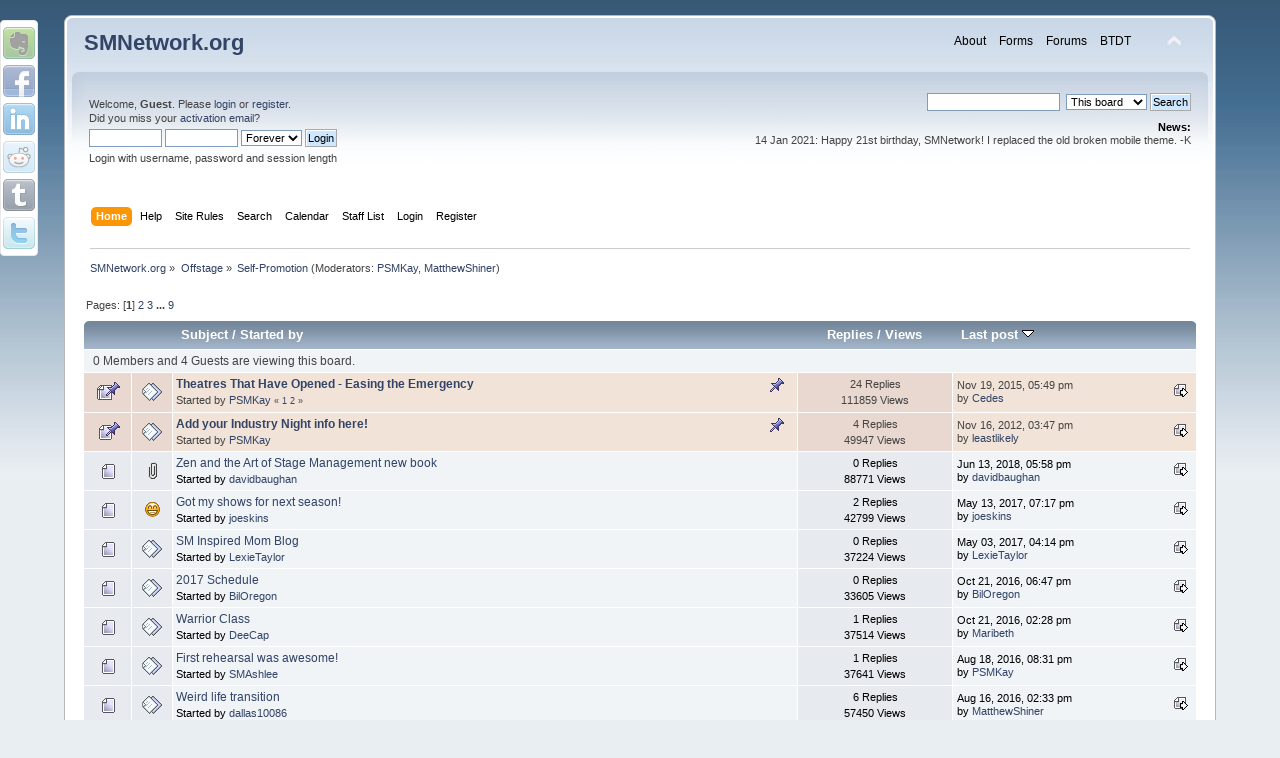

--- FILE ---
content_type: text/html; charset=ISO-8859-1
request_url: https://smnetwork.org/forum/self-promotion/?PHPSESSID=hdgjkt74ftj7t2h3tlcdi1h04o
body_size: 7340
content:
<!DOCTYPE html PUBLIC "-//W3C//DTD XHTML 1.0 Transitional//EN" "http://www.w3.org/TR/xhtml1/DTD/xhtml1-transitional.dtd">
<html xmlns="http://www.w3.org/1999/xhtml">
<head>
	<link rel="apple-touch-icon" sizes="180x180" href="https://smnetwork.org/forum/favicons/apple-touch-icon.png">
	<link rel="icon" type="image/png" sizes="32x32" href="https://smnetwork.org/forum/favicons/favicon-32x32.png">
	<link rel="icon" type="image/png" sizes="16x16" href="https://smnetwork.org/forum/favicons/favicon-16x16.png">
	<link rel="manifest" href="https://smnetwork.org/forum/favicons/site.webmanifest">
	<link rel="stylesheet" type="text/css" href="https://smnetwork.org/forum/Themes/default/css/index.css?fin20" />
	<link rel="stylesheet" type="text/css" href="https://smnetwork.org/forum/Themes/default/css/responsive.css?fin20" />
	<link rel="stylesheet" type="text/css" href="https://smnetwork.org/forum/Themes/default/css/webkit.css" />
	<script type="text/javascript" src="https://smnetwork.org/forum/Themes/default/scripts/script.js?fin20"></script>
	<script type="text/javascript" src="https://smnetwork.org/forum/Themes/default/scripts/theme.js?fin20"></script>
	<script type="text/javascript"><!-- // --><![CDATA[
		var smf_theme_url = "https://smnetwork.org/forum/Themes/default";
		var smf_default_theme_url = "https://smnetwork.org/forum/Themes/default";
		var smf_images_url = "https://smnetwork.org/forum/Themes/default/images";
		var smf_scripturl = "https://smnetwork.org/forum/index.php?PHPSESSID=hdgjkt74ftj7t2h3tlcdi1h04o&amp;";
		var smf_iso_case_folding = false;
		var smf_charset = "ISO-8859-1";
		var ajax_notification_text = "Loading...";
		var ajax_notification_cancel_text = "Cancel";
	// ]]></script>
	<meta http-equiv="Content-Type" content="text/html; charset=ISO-8859-1" />
	<meta name="description" content="Self-Promotion - SMNetwork.org" />
	<meta name="keywords" content="stage management, stage manager, smnetwork, forms, internships, theatre, backstage, technical theater, stagecraft" />
	<title>Self-Promotion - SMNetwork.org</title>
	<meta name="viewport" content="width=device-width, initial-scale=1" />
	<link rel="canonical" href="https://smnetwork.org/forum/self-promotion/" />
	<link rel="help" href="https://smnetwork.org/forum/help/?PHPSESSID=hdgjkt74ftj7t2h3tlcdi1h04o" />
	<link rel="search" href="https://smnetwork.org/forum/search/?PHPSESSID=hdgjkt74ftj7t2h3tlcdi1h04o" />
	<link rel="contents" href="https://smnetwork.org/forum/index.php?PHPSESSID=hdgjkt74ftj7t2h3tlcdi1h04o" />
	<link rel="alternate" type="application/rss+xml" title="SMNetwork.org - RSS" href="https://smnetwork.org/forum/.xml/?type=rss;PHPSESSID=hdgjkt74ftj7t2h3tlcdi1h04o" />
	<link rel="index" href="https://smnetwork.org/forum/self-promotion/?PHPSESSID=hdgjkt74ftj7t2h3tlcdi1h04o" />		
		<script type="text/javascript">
			var socialize_top1 = 15;
			var socialize_top2 = 20;
			var socialize_include = [6, 7, 13, 27, 31, 32];
			var google_plus_one = false;
		</script>
		<script type="text/javascript" src="https://smnetwork.org/forum/Themes/default/Socialize/english.js"></script>
		<script type="text/javascript" src="https://smnetwork.org/forum/Themes/default/Socialize/socialize.js?1.6"></script>
		<link rel="stylesheet" type="text/css" href="https://smnetwork.org/forum/Themes/default/Socialize/socialize.css" />
		
</head>
<body>
<div id="wrapper" style="width: 90%">
	<div id="header"><div class="frame">
		<div id="top_section">
			<h1 class="forumtitle">
				<a href="https://smnetwork.org/forum/index.php?PHPSESSID=hdgjkt74ftj7t2h3tlcdi1h04o">SMNetwork.org</a>
			</h1>
			<img id="upshrink" src="https://smnetwork.org/forum/Themes/default/images/upshrink.png" alt="*" title="Shrink or expand the header." style="display: none;" /><div id="site_menu" class="floatright">
	<ul class="dropmenu" id="site_nav"><li><a class="firstlevel" href="" target="_self"><span class="firstlevel">About</span></a>
			<ul><li><a href="https://smnetwork.org/forum/pages/?PHPSESSID=hdgjkt74ftj7t2h3tlcdi1h04o"><span>Rules</span></a></li><li><a href="https://smnetwork.org/forum/staff/?PHPSESSID=hdgjkt74ftj7t2h3tlcdi1h04o"><span>Staff</span></a></li><li><a href="https://smnetwork.org/forum/index.php?action=paypal;PHPSESSID=hdgjkt74ftj7t2h3tlcdi1h04o"><span>Donations</span></a></li></ul></li><li><a class="firstlevel" href="https://smnetwork.org/forum/uploaded-forms/?PHPSESSID=hdgjkt74ftj7t2h3tlcdi1h04o" target="_self"><span class="firstlevel">Forms</span></a></li><li><a class="firstlevel" href="https://smnetwork.org/forum/index.php?PHPSESSID=hdgjkt74ftj7t2h3tlcdi1h04o" target="_self"><span class="firstlevel">Forums</span></a></li><li><a class="firstlevel" href="https://smnetwork.org/forum/../btdt" target="_self"><span class="firstlevel">BTDT</span></a></li></ul></div></div>
		<div id="upper_section" class="middletext">
			<div class="user">
				<script type="text/javascript" src="https://smnetwork.org/forum/Themes/default/scripts/sha1.js"></script>
				<form id="guest_form" action="https://smnetwork.org/forum/login2/?PHPSESSID=hdgjkt74ftj7t2h3tlcdi1h04o" method="post" accept-charset="ISO-8859-1"  onsubmit="hashLoginPassword(this, 'd1582b19029159322d60efe37d513f2d');">
					<div class="info">Welcome, <strong>Guest</strong>. Please <a href="https://smnetwork.org/forum/login/?PHPSESSID=hdgjkt74ftj7t2h3tlcdi1h04o">login</a> or <a href="https://smnetwork.org/forum/register/?PHPSESSID=hdgjkt74ftj7t2h3tlcdi1h04o">register</a>.<br />Did you miss your <a href="https://smnetwork.org/forum/activate/?PHPSESSID=hdgjkt74ftj7t2h3tlcdi1h04o">activation email</a>?</div>
					<input type="text" name="user" size="10" class="input_text" />
					<input type="password" name="passwrd" size="10" class="input_password" />
					<select name="cookielength">
						<option value="60">1 Hour</option>
						<option value="1440">1 Day</option>
						<option value="10080">1 Week</option>
						<option value="43200">1 Month</option>
						<option value="-1" selected="selected">Forever</option>
					</select>
					<input type="submit" value="Login" class="button_submit" /><br />
					<input type="hidden" name="d87216dbb" value="d1582b19029159322d60efe37d513f2d" />
					<div class="info">Login with username, password and session length</div>
					<input type="hidden" name="hash_passwrd" value="" /><input type="hidden" name="d87216dbb" value="d1582b19029159322d60efe37d513f2d" />
				</form>
			</div>
			<div class="news normaltext">
				<form id="search_form" action="https://smnetwork.org/forum/index.php?action=search2;PHPSESSID=hdgjkt74ftj7t2h3tlcdi1h04o" method="post" accept-charset="ISO-8859-1">
					<input type="text" name="search" value="" class="input_text" />&nbsp;
					<select name="search_focus" id="search_focus">
						<option value="board" selected="selected">This board</option>
						<option value="all" style="font-weight: bold;" id="search_focus_all">Entire forum</option>
						<option value="google">Google</option>
					</select>
					<script type="text/javascript"><!-- // --><![CDATA[
						var curBoard = 8;
						var curTopic = 0;
						var focusBoards = new Array();
					// ]]></script>
					<script type="text/javascript" src="https://smnetwork.org/forum/Themes/default/scripts/SearchFocus.js"></script>
					<input type="submit" name="submit" value="Search" class="button_submit" />
					<input type="hidden" name="advanced" value="0" />
					<input type="hidden" name="brd[8]" value="8" /></form>
				<h2>News: </h2>
				<p>14 Jan 2021: Happy 21st birthday, SMNetwork! I replaced the old broken mobile theme. -K</p>
			</div>
		</div>
		<br class="clear" />
		<script type="text/javascript"><!-- // --><![CDATA[
			var oMainHeaderToggle = new smc_Toggle({
				bToggleEnabled: true,
				bCurrentlyCollapsed: false,
				aSwappableContainers: [
					'upper_section'
				],
				aSwapImages: [
					{
						sId: 'upshrink',
						srcExpanded: smf_images_url + '/upshrink.png',
						altExpanded: 'Shrink or expand the header.',
						srcCollapsed: smf_images_url + '/upshrink2.png',
						altCollapsed: 'Shrink or expand the header.'
					}
				],
				oThemeOptions: {
					bUseThemeSettings: false,
					sOptionName: 'collapse_header',
					sSessionVar: 'd87216dbb',
					sSessionId: 'd1582b19029159322d60efe37d513f2d'
				},
				oCookieOptions: {
					bUseCookie: true,
					sCookieName: 'upshrink'
				}
			});
		// ]]></script>
		<div id="main_menu">
			<ul class="dropmenu" id="menu_nav">
				<li id="button_home">
					<a class="active firstlevel" href="https://smnetwork.org/forum/index.php?PHPSESSID=hdgjkt74ftj7t2h3tlcdi1h04o">
						<span class="responsive_menu home"></span>

						<span class="last firstlevel">Home</span>
					</a>
				</li>
				<li id="button_help">
					<a class="firstlevel" href="https://smnetwork.org/forum/help/?PHPSESSID=hdgjkt74ftj7t2h3tlcdi1h04o">
						<span class="responsive_menu help"></span>

						<span class="firstlevel">Help</span>
					</a>
				</li>
				<li id="button_pages">
					<a class="firstlevel" href="https://smnetwork.org/forum/pages/?PHPSESSID=hdgjkt74ftj7t2h3tlcdi1h04o">
						<span class="responsive_menu pages"></span>

						<span class="firstlevel">Site Rules</span>
					</a>
				</li>
				<li id="button_search">
					<a class="firstlevel" href="https://smnetwork.org/forum/search/?PHPSESSID=hdgjkt74ftj7t2h3tlcdi1h04o">
						<span class="responsive_menu search"></span>

						<span class="firstlevel">Search</span>
					</a>
				</li>
				<li id="button_calendar">
					<a class="firstlevel" href="https://smnetwork.org/forum/calendar/?PHPSESSID=hdgjkt74ftj7t2h3tlcdi1h04o">
						<span class="responsive_menu calendar"></span>

						<span class="firstlevel">Calendar</span>
					</a>
				</li>
				<li id="button_staff">
					<a class="firstlevel" href="https://smnetwork.org/forum/staff/?PHPSESSID=hdgjkt74ftj7t2h3tlcdi1h04o">
						<span class="responsive_menu staff"></span>

						<span class="firstlevel">Staff List</span>
					</a>
				</li>
				<li id="button_login">
					<a class="firstlevel" href="https://smnetwork.org/forum/login/?PHPSESSID=hdgjkt74ftj7t2h3tlcdi1h04o">
						<span class="responsive_menu login"></span>

						<span class="firstlevel">Login</span>
					</a>
				</li>
				<li id="button_register">
					<a class="firstlevel" href="https://smnetwork.org/forum/register/?PHPSESSID=hdgjkt74ftj7t2h3tlcdi1h04o">
						<span class="responsive_menu register"></span>

						<span class="last firstlevel">Register</span>
					</a>
				</li>
			</ul>
		</div>
		<br class="clear" />
	</div></div>
	<div id="content_section"><div class="frame">
		<div id="main_content_section">
	<div class="navigate_section">
		<ul>
			<li>
				<a href="https://smnetwork.org/forum/index.php?PHPSESSID=hdgjkt74ftj7t2h3tlcdi1h04o"><span>SMNetwork.org</span></a> &#187;
			</li>
			<li>
				<a href="https://smnetwork.org/forum/index.php?PHPSESSID=hdgjkt74ftj7t2h3tlcdi1h04o#c4"><span>Offstage</span></a> &#187;
			</li>
			<li class="last">
				<a href="https://smnetwork.org/forum/self-promotion/?PHPSESSID=hdgjkt74ftj7t2h3tlcdi1h04o"><span>Self-Promotion</span></a> (Moderators: <a href="https://smnetwork.org/forum/profile/?u=2;PHPSESSID=hdgjkt74ftj7t2h3tlcdi1h04o" title="Board Moderator">PSMKay</a>, <a href="https://smnetwork.org/forum/profile/?u=24;PHPSESSID=hdgjkt74ftj7t2h3tlcdi1h04o" title="Board Moderator">MatthewShiner</a>)
			</li>
		</ul>
	</div>
	<a id="top"></a>
	<div class="pagesection">
		<div class="pagelinks floatleft">Pages: [<strong>1</strong>] <a class="navPages" href="https://smnetwork.org/forum/self-promotion/20/?PHPSESSID=hdgjkt74ftj7t2h3tlcdi1h04o">2</a> <a class="navPages" href="https://smnetwork.org/forum/self-promotion/40/?PHPSESSID=hdgjkt74ftj7t2h3tlcdi1h04o">3</a> <span style="font-weight: bold;" onclick="expandPages(this, 'https://smnetwork.org/forum/index.php?board=8.%1$d', 60, 160, 20);" onmouseover="this.style.cursor='pointer';"> ... </span><a class="navPages" href="https://smnetwork.org/forum/self-promotion/160/?PHPSESSID=hdgjkt74ftj7t2h3tlcdi1h04o">9</a> </div>
		
	</div>
	<div class="tborder topic_table" id="messageindex">
		<table class="table_grid" cellspacing="0">
			<thead>
				<tr class="catbg">
					<th scope="col" class="first_th hidden" width="8%" colspan="2">&nbsp;</th>
					<th scope="col" class="lefttext"><a href="https://smnetwork.org/forum/self-promotion/?sort=subject;PHPSESSID=hdgjkt74ftj7t2h3tlcdi1h04o">Subject</a> / <a href="https://smnetwork.org/forum/self-promotion/?sort=starter;PHPSESSID=hdgjkt74ftj7t2h3tlcdi1h04o">Started by</a></th>
					<th scope="col" width="14%" class="hidden"><a href="https://smnetwork.org/forum/self-promotion/?sort=replies;PHPSESSID=hdgjkt74ftj7t2h3tlcdi1h04o">Replies</a> / <a href="https://smnetwork.org/forum/self-promotion/?sort=views;PHPSESSID=hdgjkt74ftj7t2h3tlcdi1h04o">Views</a></th>
					<th scope="col" class="lefttext last_th" width="22%"><a href="https://smnetwork.org/forum/self-promotion/?sort=last_post;PHPSESSID=hdgjkt74ftj7t2h3tlcdi1h04o">Last post <img src="https://smnetwork.org/forum/Themes/default/images/sort_down.gif" alt="" /></a></th>
				</tr>
			</thead>
			<tbody>
				<tr class="windowbg2 whos_viewing">
					<td colspan="5" class="smalltext">0 Members and 4 Guests are viewing this board.
					</td>
				</tr>
				<tr>
					<td class="icon1 stickybg">
						<img src="https://smnetwork.org/forum/Themes/default/images/topic/hot_post_sticky.gif" alt="" />
					</td>
					<td class="icon2 stickybg">
						<img src="https://smnetwork.org/forum/Themes/default/images/post/xx.gif" alt="" />
					</td>
					<td class="subject stickybg2">
						<div >
							<strong><span id="msg_50647"><a href="https://smnetwork.org/forum/self-promotion/theatres-that-have-opened-easing-the-emergency/?PHPSESSID=hdgjkt74ftj7t2h3tlcdi1h04o">Theatres That Have Opened - Easing the Emergency</a></span></strong>
							<p>Started by <a href="https://smnetwork.org/forum/profile/?u=2;PHPSESSID=hdgjkt74ftj7t2h3tlcdi1h04o" title="View the profile of PSMKay">PSMKay</a>
								<small id="pages50647">&#171; <a class="navPages" href="https://smnetwork.org/forum/self-promotion/theatres-that-have-opened-easing-the-emergency/?PHPSESSID=hdgjkt74ftj7t2h3tlcdi1h04o">1</a> <a class="navPages" href="https://smnetwork.org/forum/self-promotion/theatres-that-have-opened-easing-the-emergency/15/?PHPSESSID=hdgjkt74ftj7t2h3tlcdi1h04o">2</a>  &#187;</small>
							</p>
						</div>
					</td>
					<td class="stats stickybg">
						24 Replies
						<br />
						111859 Views
					</td>
					<td class="lastpost stickybg2">
						<a href="https://smnetwork.org/forum/self-promotion/theatres-that-have-opened-easing-the-emergency/15/?PHPSESSID=hdgjkt74ftj7t2h3tlcdi1h04o#msg53529"><img src="https://smnetwork.org/forum/Themes/default/images/icons/last_post.gif" alt="Last post" title="Last post" /></a>
						Nov 19, 2015, 05:49 pm<br />
						by <a href="https://smnetwork.org/forum/profile/?u=3138;PHPSESSID=hdgjkt74ftj7t2h3tlcdi1h04o">Cedes</a>
					</td>
				</tr>
				<tr>
					<td class="icon1 stickybg">
						<img src="https://smnetwork.org/forum/Themes/default/images/topic/normal_post_sticky.gif" alt="" />
					</td>
					<td class="icon2 stickybg">
						<img src="https://smnetwork.org/forum/Themes/default/images/post/xx.gif" alt="" />
					</td>
					<td class="subject stickybg2">
						<div >
							<strong><span id="msg_14893"><a href="https://smnetwork.org/forum/self-promotion/add-your-industry-night-info-here!/?PHPSESSID=hdgjkt74ftj7t2h3tlcdi1h04o">Add your Industry Night info here!</a></span></strong>
							<p>Started by <a href="https://smnetwork.org/forum/profile/?u=2;PHPSESSID=hdgjkt74ftj7t2h3tlcdi1h04o" title="View the profile of PSMKay">PSMKay</a>
								<small id="pages14893"></small>
							</p>
						</div>
					</td>
					<td class="stats stickybg">
						4 Replies
						<br />
						49947 Views
					</td>
					<td class="lastpost stickybg2">
						<a href="https://smnetwork.org/forum/self-promotion/add-your-industry-night-info-here!/?PHPSESSID=hdgjkt74ftj7t2h3tlcdi1h04o#msg44777"><img src="https://smnetwork.org/forum/Themes/default/images/icons/last_post.gif" alt="Last post" title="Last post" /></a>
						Nov 16, 2012, 03:47 pm<br />
						by <a href="https://smnetwork.org/forum/profile/?u=6466;PHPSESSID=hdgjkt74ftj7t2h3tlcdi1h04o">leastlikely</a>
					</td>
				</tr>
				<tr>
					<td class="icon1 windowbg">
						<img src="https://smnetwork.org/forum/Themes/default/images/topic/normal_post.gif" alt="" />
					</td>
					<td class="icon2 windowbg">
						<img src="https://smnetwork.org/forum/Themes/default/images/post/clip.gif" alt="" />
					</td>
					<td class="subject windowbg2">
						<div >
							<span id="msg_55546"><a href="https://smnetwork.org/forum/self-promotion/zen-and-the-art-of-stage-management-new-book/?PHPSESSID=hdgjkt74ftj7t2h3tlcdi1h04o">Zen and the Art of Stage Management new book</a></span>
							<p>Started by <a href="https://smnetwork.org/forum/profile/?u=5155;PHPSESSID=hdgjkt74ftj7t2h3tlcdi1h04o" title="View the profile of davidbaughan">davidbaughan</a>
								<small id="pages55546"></small>
							</p>
						</div>
					</td>
					<td class="stats windowbg">
						0 Replies
						<br />
						88771 Views
					</td>
					<td class="lastpost windowbg2">
						<a href="https://smnetwork.org/forum/self-promotion/zen-and-the-art-of-stage-management-new-book/?PHPSESSID=hdgjkt74ftj7t2h3tlcdi1h04o#msg55546"><img src="https://smnetwork.org/forum/Themes/default/images/icons/last_post.gif" alt="Last post" title="Last post" /></a>
						Jun 13, 2018, 05:58 pm<br />
						by <a href="https://smnetwork.org/forum/profile/?u=5155;PHPSESSID=hdgjkt74ftj7t2h3tlcdi1h04o">davidbaughan</a>
					</td>
				</tr>
				<tr>
					<td class="icon1 windowbg">
						<img src="https://smnetwork.org/forum/Themes/default/images/topic/normal_post.gif" alt="" />
					</td>
					<td class="icon2 windowbg">
						<img src="https://smnetwork.org/forum/Themes/default/images/post/grin.gif" alt="" />
					</td>
					<td class="subject windowbg2">
						<div >
							<span id="msg_55041"><a href="https://smnetwork.org/forum/self-promotion/got-my-shows-for-next-season!/?PHPSESSID=hdgjkt74ftj7t2h3tlcdi1h04o">Got my shows for next season!</a></span>
							<p>Started by <a href="https://smnetwork.org/forum/profile/?u=8373;PHPSESSID=hdgjkt74ftj7t2h3tlcdi1h04o" title="View the profile of joeskins">joeskins</a>
								<small id="pages55041"></small>
							</p>
						</div>
					</td>
					<td class="stats windowbg">
						2 Replies
						<br />
						42799 Views
					</td>
					<td class="lastpost windowbg2">
						<a href="https://smnetwork.org/forum/self-promotion/got-my-shows-for-next-season!/?PHPSESSID=hdgjkt74ftj7t2h3tlcdi1h04o#msg55043"><img src="https://smnetwork.org/forum/Themes/default/images/icons/last_post.gif" alt="Last post" title="Last post" /></a>
						May 13, 2017, 07:17 pm<br />
						by <a href="https://smnetwork.org/forum/profile/?u=8373;PHPSESSID=hdgjkt74ftj7t2h3tlcdi1h04o">joeskins</a>
					</td>
				</tr>
				<tr>
					<td class="icon1 windowbg">
						<img src="https://smnetwork.org/forum/Themes/default/images/topic/normal_post.gif" alt="" />
					</td>
					<td class="icon2 windowbg">
						<img src="https://smnetwork.org/forum/Themes/default/images/post/xx.gif" alt="" />
					</td>
					<td class="subject windowbg2">
						<div >
							<span id="msg_55033"><a href="https://smnetwork.org/forum/self-promotion/sm-inspired-mom-blog/?PHPSESSID=hdgjkt74ftj7t2h3tlcdi1h04o">SM Inspired Mom Blog</a></span>
							<p>Started by <a href="https://smnetwork.org/forum/profile/?u=7565;PHPSESSID=hdgjkt74ftj7t2h3tlcdi1h04o" title="View the profile of LexieTaylor">LexieTaylor</a>
								<small id="pages55033"></small>
							</p>
						</div>
					</td>
					<td class="stats windowbg">
						0 Replies
						<br />
						37224 Views
					</td>
					<td class="lastpost windowbg2">
						<a href="https://smnetwork.org/forum/self-promotion/sm-inspired-mom-blog/?PHPSESSID=hdgjkt74ftj7t2h3tlcdi1h04o#msg55033"><img src="https://smnetwork.org/forum/Themes/default/images/icons/last_post.gif" alt="Last post" title="Last post" /></a>
						May 03, 2017, 04:14 pm<br />
						by <a href="https://smnetwork.org/forum/profile/?u=7565;PHPSESSID=hdgjkt74ftj7t2h3tlcdi1h04o">LexieTaylor</a>
					</td>
				</tr>
				<tr>
					<td class="icon1 windowbg">
						<img src="https://smnetwork.org/forum/Themes/default/images/topic/normal_post.gif" alt="" />
					</td>
					<td class="icon2 windowbg">
						<img src="https://smnetwork.org/forum/Themes/default/images/post/xx.gif" alt="" />
					</td>
					<td class="subject windowbg2">
						<div >
							<span id="msg_54723"><a href="https://smnetwork.org/forum/self-promotion/2017-schedule/?PHPSESSID=hdgjkt74ftj7t2h3tlcdi1h04o">2017 Schedule</a></span>
							<p>Started by <a href="https://smnetwork.org/forum/profile/?u=7998;PHPSESSID=hdgjkt74ftj7t2h3tlcdi1h04o" title="View the profile of BilOregon">BilOregon</a>
								<small id="pages54723"></small>
							</p>
						</div>
					</td>
					<td class="stats windowbg">
						0 Replies
						<br />
						33605 Views
					</td>
					<td class="lastpost windowbg2">
						<a href="https://smnetwork.org/forum/self-promotion/2017-schedule/?PHPSESSID=hdgjkt74ftj7t2h3tlcdi1h04o#msg54723"><img src="https://smnetwork.org/forum/Themes/default/images/icons/last_post.gif" alt="Last post" title="Last post" /></a>
						Oct 21, 2016, 06:47 pm<br />
						by <a href="https://smnetwork.org/forum/profile/?u=7998;PHPSESSID=hdgjkt74ftj7t2h3tlcdi1h04o">BilOregon</a>
					</td>
				</tr>
				<tr>
					<td class="icon1 windowbg">
						<img src="https://smnetwork.org/forum/Themes/default/images/topic/normal_post.gif" alt="" />
					</td>
					<td class="icon2 windowbg">
						<img src="https://smnetwork.org/forum/Themes/default/images/post/xx.gif" alt="" />
					</td>
					<td class="subject windowbg2">
						<div >
							<span id="msg_54721"><a href="https://smnetwork.org/forum/self-promotion/warrior-class/?PHPSESSID=hdgjkt74ftj7t2h3tlcdi1h04o">Warrior Class</a></span>
							<p>Started by <a href="https://smnetwork.org/forum/profile/?u=544;PHPSESSID=hdgjkt74ftj7t2h3tlcdi1h04o" title="View the profile of DeeCap">DeeCap</a>
								<small id="pages54721"></small>
							</p>
						</div>
					</td>
					<td class="stats windowbg">
						1 Replies
						<br />
						37514 Views
					</td>
					<td class="lastpost windowbg2">
						<a href="https://smnetwork.org/forum/self-promotion/warrior-class/?PHPSESSID=hdgjkt74ftj7t2h3tlcdi1h04o#msg54722"><img src="https://smnetwork.org/forum/Themes/default/images/icons/last_post.gif" alt="Last post" title="Last post" /></a>
						Oct 21, 2016, 02:28 pm<br />
						by <a href="https://smnetwork.org/forum/profile/?u=261;PHPSESSID=hdgjkt74ftj7t2h3tlcdi1h04o">Maribeth</a>
					</td>
				</tr>
				<tr>
					<td class="icon1 windowbg">
						<img src="https://smnetwork.org/forum/Themes/default/images/topic/normal_post.gif" alt="" />
					</td>
					<td class="icon2 windowbg">
						<img src="https://smnetwork.org/forum/Themes/default/images/post/xx.gif" alt="" />
					</td>
					<td class="subject windowbg2">
						<div >
							<span id="msg_54581"><a href="https://smnetwork.org/forum/self-promotion/first-rehearsal-was-awesome!/?PHPSESSID=hdgjkt74ftj7t2h3tlcdi1h04o">First rehearsal was awesome!</a></span>
							<p>Started by <a href="https://smnetwork.org/forum/profile/?u=6562;PHPSESSID=hdgjkt74ftj7t2h3tlcdi1h04o" title="View the profile of SMAshlee">SMAshlee</a>
								<small id="pages54581"></small>
							</p>
						</div>
					</td>
					<td class="stats windowbg">
						1 Replies
						<br />
						37641 Views
					</td>
					<td class="lastpost windowbg2">
						<a href="https://smnetwork.org/forum/self-promotion/first-rehearsal-was-awesome!/?PHPSESSID=hdgjkt74ftj7t2h3tlcdi1h04o#msg54588"><img src="https://smnetwork.org/forum/Themes/default/images/icons/last_post.gif" alt="Last post" title="Last post" /></a>
						Aug 18, 2016, 08:31 pm<br />
						by <a href="https://smnetwork.org/forum/profile/?u=2;PHPSESSID=hdgjkt74ftj7t2h3tlcdi1h04o">PSMKay</a>
					</td>
				</tr>
				<tr>
					<td class="icon1 windowbg">
						<img src="https://smnetwork.org/forum/Themes/default/images/topic/normal_post.gif" alt="" />
					</td>
					<td class="icon2 windowbg">
						<img src="https://smnetwork.org/forum/Themes/default/images/post/xx.gif" alt="" />
					</td>
					<td class="subject windowbg2">
						<div >
							<span id="msg_54464"><a href="https://smnetwork.org/forum/self-promotion/weird-life-transition/?PHPSESSID=hdgjkt74ftj7t2h3tlcdi1h04o">Weird life transition</a></span>
							<p>Started by <a href="https://smnetwork.org/forum/profile/?u=2571;PHPSESSID=hdgjkt74ftj7t2h3tlcdi1h04o" title="View the profile of dallas10086">dallas10086</a>
								<small id="pages54464"></small>
							</p>
						</div>
					</td>
					<td class="stats windowbg">
						6 Replies
						<br />
						57450 Views
					</td>
					<td class="lastpost windowbg2">
						<a href="https://smnetwork.org/forum/self-promotion/weird-life-transition/?PHPSESSID=hdgjkt74ftj7t2h3tlcdi1h04o#msg54579"><img src="https://smnetwork.org/forum/Themes/default/images/icons/last_post.gif" alt="Last post" title="Last post" /></a>
						Aug 16, 2016, 02:33 pm<br />
						by <a href="https://smnetwork.org/forum/profile/?u=24;PHPSESSID=hdgjkt74ftj7t2h3tlcdi1h04o">MatthewShiner</a>
					</td>
				</tr>
				<tr>
					<td class="icon1 windowbg">
						<img src="https://smnetwork.org/forum/Themes/default/images/topic/normal_post.gif" alt="" />
					</td>
					<td class="icon2 windowbg">
						<img src="https://smnetwork.org/forum/Themes/default/images/post/xx.gif" alt="" />
					</td>
					<td class="subject windowbg2">
						<div >
							<span id="msg_54211"><a href="https://smnetwork.org/forum/self-promotion/summer-stock-8952/?PHPSESSID=hdgjkt74ftj7t2h3tlcdi1h04o">Summer Stock</a></span>
							<p>Started by <a href="https://smnetwork.org/forum/profile/?u=8029;PHPSESSID=hdgjkt74ftj7t2h3tlcdi1h04o" title="View the profile of jillandersen">jillandersen</a>
								<small id="pages54211"></small>
							</p>
						</div>
					</td>
					<td class="stats windowbg">
						1 Replies
						<br />
						23694 Views
					</td>
					<td class="lastpost windowbg2">
						<a href="https://smnetwork.org/forum/self-promotion/summer-stock-8952/?PHPSESSID=hdgjkt74ftj7t2h3tlcdi1h04o#msg54213"><img src="https://smnetwork.org/forum/Themes/default/images/icons/last_post.gif" alt="Last post" title="Last post" /></a>
						Apr 17, 2016, 06:54 pm<br />
						by <a href="https://smnetwork.org/forum/profile/?u=7387;PHPSESSID=hdgjkt74ftj7t2h3tlcdi1h04o">Michelle R. Wood</a>
					</td>
				</tr>
				<tr>
					<td class="icon1 windowbg">
						<img src="https://smnetwork.org/forum/Themes/default/images/topic/normal_post.gif" alt="" />
					</td>
					<td class="icon2 windowbg">
						<img src="https://smnetwork.org/forum/Themes/default/images/post/xx.gif" alt="" />
					</td>
					<td class="subject windowbg2">
						<div >
							<span id="msg_54207"><a href="https://smnetwork.org/forum/self-promotion/the-tempest-8951/?PHPSESSID=hdgjkt74ftj7t2h3tlcdi1h04o">The Tempest</a></span>
							<p>Started by <a href="https://smnetwork.org/forum/profile/?u=7387;PHPSESSID=hdgjkt74ftj7t2h3tlcdi1h04o" title="View the profile of Michelle R. Wood">Michelle R. Wood</a>
								<small id="pages54207"></small>
							</p>
						</div>
					</td>
					<td class="stats windowbg">
						0 Replies
						<br />
						22899 Views
					</td>
					<td class="lastpost windowbg2">
						<a href="https://smnetwork.org/forum/self-promotion/the-tempest-8951/?PHPSESSID=hdgjkt74ftj7t2h3tlcdi1h04o#msg54207"><img src="https://smnetwork.org/forum/Themes/default/images/icons/last_post.gif" alt="Last post" title="Last post" /></a>
						Apr 14, 2016, 04:09 pm<br />
						by <a href="https://smnetwork.org/forum/profile/?u=7387;PHPSESSID=hdgjkt74ftj7t2h3tlcdi1h04o">Michelle R. Wood</a>
					</td>
				</tr>
				<tr>
					<td class="icon1 windowbg">
						<img src="https://smnetwork.org/forum/Themes/default/images/topic/normal_post.gif" alt="" />
					</td>
					<td class="icon2 windowbg">
						<img src="https://smnetwork.org/forum/Themes/default/images/post/xx.gif" alt="" />
					</td>
					<td class="subject windowbg2">
						<div >
							<span id="msg_54164"><a href="https://smnetwork.org/forum/self-promotion/shrek-the-musical-costumes-props-and-hut-available-nj/?PHPSESSID=hdgjkt74ftj7t2h3tlcdi1h04o">SHREK THE MUSICAL - costumes, props and hut available NJ</a></span>
							<p>Started by <a href="https://smnetwork.org/forum/profile/?u=8161;PHPSESSID=hdgjkt74ftj7t2h3tlcdi1h04o" title="View the profile of SPRINGSJEAN">SPRINGSJEAN</a>
								<small id="pages54164"></small>
							</p>
						</div>
					</td>
					<td class="stats windowbg">
						1 Replies
						<br />
						23225 Views
					</td>
					<td class="lastpost windowbg2">
						<a href="https://smnetwork.org/forum/self-promotion/shrek-the-musical-costumes-props-and-hut-available-nj/?PHPSESSID=hdgjkt74ftj7t2h3tlcdi1h04o#msg54165"><img src="https://smnetwork.org/forum/Themes/default/images/icons/last_post.gif" alt="Last post" title="Last post" /></a>
						Apr 11, 2016, 12:17 pm<br />
						by <a href="https://smnetwork.org/forum/profile/?u=2670;PHPSESSID=hdgjkt74ftj7t2h3tlcdi1h04o">KMC</a>
					</td>
				</tr>
				<tr>
					<td class="icon1 windowbg">
						<img src="https://smnetwork.org/forum/Themes/default/images/topic/normal_post.gif" alt="" />
					</td>
					<td class="icon2 windowbg">
						<img src="https://smnetwork.org/forum/Themes/default/images/post/xx.gif" alt="" />
					</td>
					<td class="subject windowbg2">
						<div >
							<span id="msg_54134"><a href="https://smnetwork.org/forum/self-promotion/wizard-of-oz/?PHPSESSID=hdgjkt74ftj7t2h3tlcdi1h04o">Wizard of Oz </a></span>
							<p>Started by <a href="https://smnetwork.org/forum/profile/?u=544;PHPSESSID=hdgjkt74ftj7t2h3tlcdi1h04o" title="View the profile of DeeCap">DeeCap</a>
								<small id="pages54134"></small>
							</p>
						</div>
					</td>
					<td class="stats windowbg">
						2 Replies
						<br />
						25738 Views
					</td>
					<td class="lastpost windowbg2">
						<a href="https://smnetwork.org/forum/self-promotion/wizard-of-oz/?PHPSESSID=hdgjkt74ftj7t2h3tlcdi1h04o#msg54139"><img src="https://smnetwork.org/forum/Themes/default/images/icons/last_post.gif" alt="Last post" title="Last post" /></a>
						Apr 04, 2016, 10:22 am<br />
						by <a href="https://smnetwork.org/forum/profile/?u=544;PHPSESSID=hdgjkt74ftj7t2h3tlcdi1h04o">DeeCap</a>
					</td>
				</tr>
				<tr>
					<td class="icon1 windowbg">
						<img src="https://smnetwork.org/forum/Themes/default/images/topic/normal_post.gif" alt="" />
					</td>
					<td class="icon2 windowbg">
						<img src="https://smnetwork.org/forum/Themes/default/images/post/xx.gif" alt="" />
					</td>
					<td class="subject windowbg2">
						<div >
							<span id="msg_54137"><a href="https://smnetwork.org/forum/self-promotion/kentucky-shakespeare-festival-2016/?PHPSESSID=hdgjkt74ftj7t2h3tlcdi1h04o">Kentucky Shakespeare Festival 2016</a></span>
							<p>Started by <a href="https://smnetwork.org/forum/profile/?u=8109;PHPSESSID=hdgjkt74ftj7t2h3tlcdi1h04o" title="View the profile of TechBoothPhantom">TechBoothPhantom</a>
								<small id="pages54137"></small>
							</p>
						</div>
					</td>
					<td class="stats windowbg">
						1 Replies
						<br />
						23086 Views
					</td>
					<td class="lastpost windowbg2">
						<a href="https://smnetwork.org/forum/self-promotion/kentucky-shakespeare-festival-2016/?PHPSESSID=hdgjkt74ftj7t2h3tlcdi1h04o#msg54138"><img src="https://smnetwork.org/forum/Themes/default/images/icons/last_post.gif" alt="Last post" title="Last post" /></a>
						Apr 04, 2016, 08:49 am<br />
						by <a href="https://smnetwork.org/forum/profile/?u=7387;PHPSESSID=hdgjkt74ftj7t2h3tlcdi1h04o">Michelle R. Wood</a>
					</td>
				</tr>
				<tr>
					<td class="icon1 windowbg">
						<img src="https://smnetwork.org/forum/Themes/default/images/topic/normal_post.gif" alt="" />
					</td>
					<td class="icon2 windowbg">
						<img src="https://smnetwork.org/forum/Themes/default/images/post/xx.gif" alt="" />
					</td>
					<td class="subject windowbg2">
						<div >
							<span id="msg_54012"><a href="https://smnetwork.org/forum/self-promotion/dead-man-walking/?PHPSESSID=hdgjkt74ftj7t2h3tlcdi1h04o">Dead Man Walking</a></span>
							<p>Started by <a href="https://smnetwork.org/forum/profile/?u=6562;PHPSESSID=hdgjkt74ftj7t2h3tlcdi1h04o" title="View the profile of SMAshlee">SMAshlee</a>
								<small id="pages54012"></small>
							</p>
						</div>
					</td>
					<td class="stats windowbg">
						2 Replies
						<br />
						23993 Views
					</td>
					<td class="lastpost windowbg2">
						<a href="https://smnetwork.org/forum/self-promotion/dead-man-walking/?PHPSESSID=hdgjkt74ftj7t2h3tlcdi1h04o#msg54027"><img src="https://smnetwork.org/forum/Themes/default/images/icons/last_post.gif" alt="Last post" title="Last post" /></a>
						Mar 05, 2016, 11:45 am<br />
						by <a href="https://smnetwork.org/forum/profile/?u=6562;PHPSESSID=hdgjkt74ftj7t2h3tlcdi1h04o">SMAshlee</a>
					</td>
				</tr>
				<tr>
					<td class="icon1 windowbg">
						<img src="https://smnetwork.org/forum/Themes/default/images/topic/normal_post.gif" alt="" />
					</td>
					<td class="icon2 windowbg">
						<img src="https://smnetwork.org/forum/Themes/default/images/post/xx.gif" alt="" />
					</td>
					<td class="subject windowbg2">
						<div >
							<span id="msg_53872"><a href="https://smnetwork.org/forum/self-promotion/rent-mary-poppins!/?PHPSESSID=hdgjkt74ftj7t2h3tlcdi1h04o">Rent &amp; Mary Poppins!</a></span>
							<p>Started by <a href="https://smnetwork.org/forum/profile/?u=7538;PHPSESSID=hdgjkt74ftj7t2h3tlcdi1h04o" title="View the profile of kdshort1">kdshort1</a>
								<small id="pages53872"></small>
							</p>
						</div>
					</td>
					<td class="stats windowbg">
						2 Replies
						<br />
						24006 Views
					</td>
					<td class="lastpost windowbg2">
						<a href="https://smnetwork.org/forum/self-promotion/rent-mary-poppins!/?PHPSESSID=hdgjkt74ftj7t2h3tlcdi1h04o#msg54004"><img src="https://smnetwork.org/forum/Themes/default/images/icons/last_post.gif" alt="Last post" title="Last post" /></a>
						Mar 01, 2016, 02:03 am<br />
						by <a href="https://smnetwork.org/forum/profile/?u=7538;PHPSESSID=hdgjkt74ftj7t2h3tlcdi1h04o">kdshort1</a>
					</td>
				</tr>
				<tr>
					<td class="icon1 windowbg">
						<img src="https://smnetwork.org/forum/Themes/default/images/topic/normal_post.gif" alt="" />
					</td>
					<td class="icon2 windowbg">
						<img src="https://smnetwork.org/forum/Themes/default/images/post/xx.gif" alt="" />
					</td>
					<td class="subject windowbg2">
						<div >
							<span id="msg_53993"><a href="https://smnetwork.org/forum/self-promotion/the-best-little-whorehouse-in-texas/?PHPSESSID=hdgjkt74ftj7t2h3tlcdi1h04o">The Best Little Whorehouse In Texas</a></span>
							<p>Started by <a href="https://smnetwork.org/forum/profile/?u=3138;PHPSESSID=hdgjkt74ftj7t2h3tlcdi1h04o" title="View the profile of Cedes">Cedes</a>
								<small id="pages53993"></small>
							</p>
						</div>
					</td>
					<td class="stats windowbg">
						0 Replies
						<br />
						22193 Views
					</td>
					<td class="lastpost windowbg2">
						<a href="https://smnetwork.org/forum/self-promotion/the-best-little-whorehouse-in-texas/?PHPSESSID=hdgjkt74ftj7t2h3tlcdi1h04o#msg53993"><img src="https://smnetwork.org/forum/Themes/default/images/icons/last_post.gif" alt="Last post" title="Last post" /></a>
						Feb 28, 2016, 03:19 pm<br />
						by <a href="https://smnetwork.org/forum/profile/?u=3138;PHPSESSID=hdgjkt74ftj7t2h3tlcdi1h04o">Cedes</a>
					</td>
				</tr>
				<tr>
					<td class="icon1 windowbg">
						<img src="https://smnetwork.org/forum/Themes/default/images/topic/normal_post.gif" alt="" />
					</td>
					<td class="icon2 windowbg">
						<img src="https://smnetwork.org/forum/Themes/default/images/post/xx.gif" alt="" />
					</td>
					<td class="subject windowbg2">
						<div >
							<span id="msg_53967"><a href="https://smnetwork.org/forum/self-promotion/pippin-at-edmond-north-high-school!/?PHPSESSID=hdgjkt74ftj7t2h3tlcdi1h04o">Pippin at Edmond North High School!</a></span>
							<p>Started by <a href="https://smnetwork.org/forum/profile/?u=8108;PHPSESSID=hdgjkt74ftj7t2h3tlcdi1h04o" title="View the profile of reaganhill98">reaganhill98</a>
								<small id="pages53967"></small>
							</p>
						</div>
					</td>
					<td class="stats windowbg">
						0 Replies
						<br />
						22819 Views
					</td>
					<td class="lastpost windowbg2">
						<a href="https://smnetwork.org/forum/self-promotion/pippin-at-edmond-north-high-school!/?PHPSESSID=hdgjkt74ftj7t2h3tlcdi1h04o#msg53967"><img src="https://smnetwork.org/forum/Themes/default/images/icons/last_post.gif" alt="Last post" title="Last post" /></a>
						Feb 23, 2016, 02:11 pm<br />
						by <a href="https://smnetwork.org/forum/profile/?u=8108;PHPSESSID=hdgjkt74ftj7t2h3tlcdi1h04o">reaganhill98</a>
					</td>
				</tr>
				<tr>
					<td class="icon1 windowbg">
						<img src="https://smnetwork.org/forum/Themes/default/images/topic/normal_post.gif" alt="" />
					</td>
					<td class="icon2 windowbg">
						<img src="https://smnetwork.org/forum/Themes/default/images/post/xx.gif" alt="" />
					</td>
					<td class="subject windowbg2">
						<div >
							<span id="msg_53856"><a href="https://smnetwork.org/forum/self-promotion/on-headset-the-stage-management-podcast/?PHPSESSID=hdgjkt74ftj7t2h3tlcdi1h04o">On Headset: The Stage Management Podcast</a></span>
							<p>Started by <a href="https://smnetwork.org/forum/profile/?u=5095;PHPSESSID=hdgjkt74ftj7t2h3tlcdi1h04o" title="View the profile of bex">bex</a>
								<small id="pages53856"></small>
							</p>
						</div>
					</td>
					<td class="stats windowbg">
						4 Replies
						<br />
						22807 Views
					</td>
					<td class="lastpost windowbg2">
						<a href="https://smnetwork.org/forum/self-promotion/on-headset-the-stage-management-podcast/?PHPSESSID=hdgjkt74ftj7t2h3tlcdi1h04o#msg53966"><img src="https://smnetwork.org/forum/Themes/default/images/icons/last_post.gif" alt="Last post" title="Last post" /></a>
						Feb 23, 2016, 02:08 pm<br />
						by <a href="https://smnetwork.org/forum/profile/?u=8102;PHPSESSID=hdgjkt74ftj7t2h3tlcdi1h04o">Plabebob</a>
					</td>
				</tr>
				<tr>
					<td class="icon1 windowbg">
						<img src="https://smnetwork.org/forum/Themes/default/images/topic/normal_post.gif" alt="" />
					</td>
					<td class="icon2 windowbg">
						<img src="https://smnetwork.org/forum/Themes/default/images/post/xx.gif" alt="" />
					</td>
					<td class="subject windowbg2">
						<div >
							<span id="msg_53764"><a href="https://smnetwork.org/forum/self-promotion/carousel/?PHPSESSID=hdgjkt74ftj7t2h3tlcdi1h04o">Carousel</a></span>
							<p>Started by <a href="https://smnetwork.org/forum/profile/?u=3138;PHPSESSID=hdgjkt74ftj7t2h3tlcdi1h04o" title="View the profile of Cedes">Cedes</a>
								<small id="pages53764"></small>
							</p>
						</div>
					</td>
					<td class="stats windowbg">
						3 Replies
						<br />
						23606 Views
					</td>
					<td class="lastpost windowbg2">
						<a href="https://smnetwork.org/forum/self-promotion/carousel/?PHPSESSID=hdgjkt74ftj7t2h3tlcdi1h04o#msg53851"><img src="https://smnetwork.org/forum/Themes/default/images/icons/last_post.gif" alt="Last post" title="Last post" /></a>
						Feb 03, 2016, 06:26 pm<br />
						by <a href="https://smnetwork.org/forum/profile/?u=3138;PHPSESSID=hdgjkt74ftj7t2h3tlcdi1h04o">Cedes</a>
					</td>
				</tr>
			</tbody>
		</table>
	</div>
	<a id="bot"></a>
	<div class="pagesection">
		
		<div class="pagelinks">Pages: [<strong>1</strong>] <a class="navPages" href="https://smnetwork.org/forum/self-promotion/20/?PHPSESSID=hdgjkt74ftj7t2h3tlcdi1h04o">2</a> <a class="navPages" href="https://smnetwork.org/forum/self-promotion/40/?PHPSESSID=hdgjkt74ftj7t2h3tlcdi1h04o">3</a> <span style="font-weight: bold;" onclick="expandPages(this, 'https://smnetwork.org/forum/index.php?board=8.%1$d', 60, 160, 20);" onmouseover="this.style.cursor='pointer';"> ... </span><a class="navPages" href="https://smnetwork.org/forum/self-promotion/160/?PHPSESSID=hdgjkt74ftj7t2h3tlcdi1h04o">9</a> </div>
	</div>
	<div class="navigate_section">
		<ul>
			<li>
				<a href="https://smnetwork.org/forum/index.php?PHPSESSID=hdgjkt74ftj7t2h3tlcdi1h04o"><span>SMNetwork.org</span></a> &#187;
			</li>
			<li>
				<a href="https://smnetwork.org/forum/index.php?PHPSESSID=hdgjkt74ftj7t2h3tlcdi1h04o#c4"><span>Offstage</span></a> &#187;
			</li>
			<li class="last">
				<a href="https://smnetwork.org/forum/self-promotion/?PHPSESSID=hdgjkt74ftj7t2h3tlcdi1h04o"><span>Self-Promotion</span></a> (Moderators: <a href="https://smnetwork.org/forum/profile/?u=2;PHPSESSID=hdgjkt74ftj7t2h3tlcdi1h04o" title="Board Moderator">PSMKay</a>, <a href="https://smnetwork.org/forum/profile/?u=24;PHPSESSID=hdgjkt74ftj7t2h3tlcdi1h04o" title="Board Moderator">MatthewShiner</a>)
			</li>
		</ul>
	</div>
	<div class="tborder" id="topic_icons">
		<div class="description">
			<p class="floatright" id="message_index_jump_to">&nbsp;</p>
			<p class="floatleft smalltext">
				<img src="https://smnetwork.org/forum/Themes/default/images/topic/normal_post.gif" alt="" align="middle" /> Normal Topic<br />
				<img src="https://smnetwork.org/forum/Themes/default/images/topic/hot_post.gif" alt="" align="middle" /> Hot Topic (More than 15 replies)<br />
				<img src="https://smnetwork.org/forum/Themes/default/images/topic/veryhot_post.gif" alt="" align="middle" /> Very Hot Topic (More than 25 replies)
			</p>
			<p class="smalltext">
				<img src="https://smnetwork.org/forum/Themes/default/images/icons/quick_lock.gif" alt="" align="middle" /> Locked Topic<br />
				<img src="https://smnetwork.org/forum/Themes/default/images/icons/quick_sticky.gif" alt="" align="middle" /> Sticky Topic<br />
				<img src="https://smnetwork.org/forum/Themes/default/images/topic/normal_poll.gif" alt="" align="middle" /> Poll
			</p>
			<script type="text/javascript"><!-- // --><![CDATA[
				if (typeof(window.XMLHttpRequest) != "undefined")
					aJumpTo[aJumpTo.length] = new JumpTo({
						sContainerId: "message_index_jump_to",
						sJumpToTemplate: "<label class=\"smalltext\" for=\"%select_id%\">Jump to:<" + "/label> %dropdown_list%",
						iCurBoardId: 8,
						iCurBoardChildLevel: 0,
						sCurBoardName: "Self-Promotion",
						sBoardChildLevelIndicator: "==",
						sBoardPrefix: "=> ",
						sCatSeparator: "-----------------------------",
						sCatPrefix: "",
						sGoButtonLabel: "Go!"
					});
			// ]]></script>
			<br class="clear" />
		</div>
	</div>
<script type="text/javascript" src="https://smnetwork.org/forum/Themes/default/scripts/topic.js"></script>
<script type="text/javascript"><!-- // --><![CDATA[

	// Hide certain bits during topic edit.
	hide_prefixes.push("lockicon", "stickyicon", "pages", "newicon");

	// Use it to detect when we've stopped editing.
	document.onclick = modify_topic_click;

	var mouse_on_div;
	function modify_topic_click()
	{
		if (in_edit_mode == 1 && mouse_on_div == 0)
			modify_topic_save("d1582b19029159322d60efe37d513f2d", "d87216dbb");
	}

	function modify_topic_keypress(oEvent)
	{
		if (typeof(oEvent.keyCode) != "undefined" && oEvent.keyCode == 13)
		{
			modify_topic_save("d1582b19029159322d60efe37d513f2d", "d87216dbb");
			if (typeof(oEvent.preventDefault) == "undefined")
				oEvent.returnValue = false;
			else
				oEvent.preventDefault();
		}
	}

	// For templating, shown when an inline edit is made.
	function modify_topic_show_edit(subject)
	{
		// Just template the subject.
		setInnerHTML(cur_subject_div, '<input type="text" name="subject" value="' + subject + '" size="60" style="width: 95%;" maxlength="80" onkeypress="modify_topic_keypress(event)" class="input_text" /><input type="hidden" name="topic" value="' + cur_topic_id + '" /><input type="hidden" name="msg" value="' + cur_msg_id.substr(4) + '" />');
	}

	// And the reverse for hiding it.
	function modify_topic_hide_edit(subject)
	{
		// Re-template the subject!
		setInnerHTML(cur_subject_div, '<a href="https://smnetwork.org/forum/index.php?PHPSESSID=hdgjkt74ftj7t2h3tlcdi1h04o&amp;topic=' + cur_topic_id + '.0">' + subject + '<' +'/a>');
	}

// ]]></script>
		</div>
	</div></div>
	<div id="footer_section"><div class="frame">
		<ul class="reset">
			<li class="copyright">
			<span class="smalltext" style="display: inline; visibility: visible; font-family: Verdana, Arial, sans-serif;"><a href="https://smnetwork.org/forum/credits/?PHPSESSID=hdgjkt74ftj7t2h3tlcdi1h04o" title="Simple Machines Forum" target="_blank" class="new_win">SMF 2.0.17</a> |
 <a href="https://www.simplemachines.org/about/smf/license.php" title="License" target="_blank" class="new_win">SMF &copy; 2019</a>, <a href="https://www.simplemachines.org" title="Simple Machines" target="_blank" class="new_win">Simple Machines</a>
			</span></li>
			<li><a id="button_xhtml" href="http://validator.w3.org/check?uri=referer" target="_blank" class="new_win" title="Valid XHTML 1.0!"><span>XHTML</span></a></li>
			<li><a id="button_rss" href="https://smnetwork.org/forum/.xml/?type=rss;PHPSESSID=hdgjkt74ftj7t2h3tlcdi1h04o" class="new_win"><span>RSS</span></a></li>
			<li class="last"><a id="button_wap2" href="https://smnetwork.org/forum/index.php?wap2;PHPSESSID=hdgjkt74ftj7t2h3tlcdi1h04o" class="new_win"><span>WAP2</span></a></li>
		</ul>
	</div></div>
</div><div><a href="http://www.smnetwork.org/php/juicefinespun.php"><!-- riotous --></a></div>
</body></html>